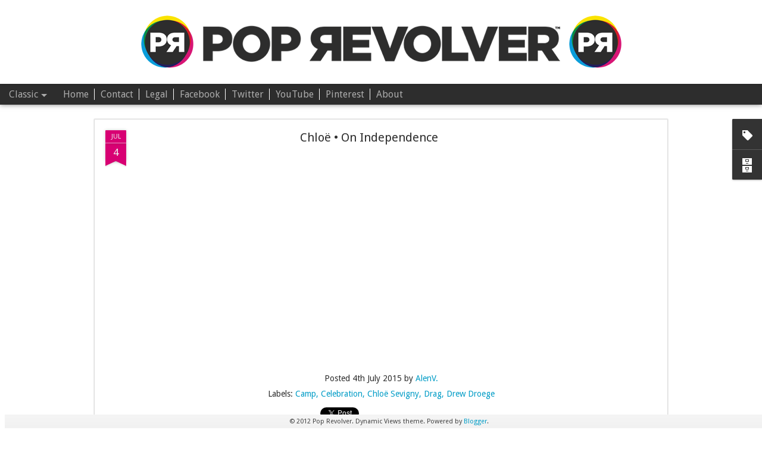

--- FILE ---
content_type: text/html; charset=UTF-8
request_url: http://blog.poprevolver.com/2012/03/art-beautiful-swear-words-edition-nsfw.html
body_size: 6381
content:
<!DOCTYPE html>
<html class='v2' dir='ltr' xmlns='http://www.w3.org/1999/xhtml' xmlns:b='http://www.google.com/2005/gml/b' xmlns:data='http://www.google.com/2005/gml/data' xmlns:expr='http://www.google.com/2005/gml/expr'>
<head>
<link href='https://www.blogger.com/static/v1/widgets/335934321-css_bundle_v2.css' rel='stylesheet' type='text/css'/>
<meta content='8c6804439855e28b8315a819330719a3' name='verify-blogdash'/>
<meta content='text/html; charset=UTF-8' http-equiv='Content-Type'/>
<meta content='blogger' name='generator'/>
<link href='http://blog.poprevolver.com/favicon.ico' rel='icon' type='image/x-icon'/>
<link href='http://blog.poprevolver.com/2012/03/art-beautiful-swear-words-edition-nsfw.html' rel='canonical'/>
<link rel="alternate" type="application/atom+xml" title="Pop Revolver - Atom" href="http://blog.poprevolver.com/feeds/posts/default" />
<link rel="alternate" type="application/rss+xml" title="Pop Revolver - RSS" href="http://blog.poprevolver.com/feeds/posts/default?alt=rss" />
<link rel="service.post" type="application/atom+xml" title="Pop Revolver - Atom" href="https://www.blogger.com/feeds/7346286034021320663/posts/default" />

<link rel="alternate" type="application/atom+xml" title="Pop Revolver - Atom" href="http://blog.poprevolver.com/feeds/9081733455357358614/comments/default" />
<!--Can't find substitution for tag [blog.ieCssRetrofitLinks]-->
<link href='https://blogger.googleusercontent.com/img/b/R29vZ2xl/AVvXsEhyoTbdio7EtIsleO9U8ABTRJ8MJ6k1w0oNW0kzWBh46NM6UiI4MGGuAFNK6WaGPXjAQQXuAPjuC30LVXUDFFCkAKx1L2mM7xBhB4oszorw0bD6RA8JNu1KVqKMUBwKNWsYhFf6ydWDHws/s400/bsw1.gif' rel='image_src'/>
<meta content='http://blog.poprevolver.com/2012/03/art-beautiful-swear-words-edition-nsfw.html' property='og:url'/>
<meta content='Art • Beautiful Swear Words Edition (NSFW)' property='og:title'/>
<meta content='A blog about design, pop culture, trashy reality tv and drag queens. Lots and lots of drag queens.' property='og:description'/>
<meta content='https://blogger.googleusercontent.com/img/b/R29vZ2xl/AVvXsEhyoTbdio7EtIsleO9U8ABTRJ8MJ6k1w0oNW0kzWBh46NM6UiI4MGGuAFNK6WaGPXjAQQXuAPjuC30LVXUDFFCkAKx1L2mM7xBhB4oszorw0bD6RA8JNu1KVqKMUBwKNWsYhFf6ydWDHws/w1200-h630-p-k-no-nu/bsw1.gif' property='og:image'/>
<title>Pop Revolver: Art &#8226; Beautiful Swear Words Edition (NSFW)</title>
<meta content='!' name='fragment'/>
<meta content='dynamic' name='blogger-template'/>
<meta content='IE=9,chrome=1' http-equiv='X-UA-Compatible'/>
<meta content='initial-scale=1.0, maximum-scale=1.0, user-scalable=no, width=device-width' name='viewport'/>
<style type='text/css'>@font-face{font-family:'Droid Sans';font-style:normal;font-weight:400;font-display:swap;src:url(//fonts.gstatic.com/s/droidsans/v19/SlGVmQWMvZQIdix7AFxXkHNSbRYXags.woff2)format('woff2');unicode-range:U+0000-00FF,U+0131,U+0152-0153,U+02BB-02BC,U+02C6,U+02DA,U+02DC,U+0304,U+0308,U+0329,U+2000-206F,U+20AC,U+2122,U+2191,U+2193,U+2212,U+2215,U+FEFF,U+FFFD;}@font-face{font-family:'Droid Sans';font-style:normal;font-weight:700;font-display:swap;src:url(//fonts.gstatic.com/s/droidsans/v19/SlGWmQWMvZQIdix7AFxXmMh3eDs1ZyHKpWg.woff2)format('woff2');unicode-range:U+0000-00FF,U+0131,U+0152-0153,U+02BB-02BC,U+02C6,U+02DA,U+02DC,U+0304,U+0308,U+0329,U+2000-206F,U+20AC,U+2122,U+2191,U+2193,U+2212,U+2215,U+FEFF,U+FFFD;}</style>
<style id='page-skin-1' type='text/css'><!--
/*-----------------------------------------------
Blogger Template Style
Name: Dynamic Views
----------------------------------------------- */
/* Variable definitions
====================
<Variable name="keycolor" description="Main Color" type="color" default="#ffffff"
variants="#2b256f,#00b2b4,#4ba976,#696f00,#b38f00,#f07300,#d0422c,#f37a86,#7b5341"/>
<Group description="Page">
<Variable name="page.text.font" description="Font" type="font"
default="'Helvetica Neue Light', HelveticaNeue-Light, 'Helvetica Neue', Helvetica, Arial, sans-serif"/>
<Variable name="page.text.color" description="Text Color" type="color"
default="#333333" variants="#333333"/>
<Variable name="body.background.color" description="Background Color" type="color"
default="#EEEEEE"
variants="#dfdfea,#d9f4f4,#e4f2eb,#e9ead9,#f4eed9,#fdead9,#f8e3e0,#fdebed,#ebe5e3"/>
</Group>
<Variable name="body.background" description="Body Background" type="background"
color="#EEEEEE" default="$(color) none repeat scroll top left"/>
<Group description="Header">
<Variable name="header.background.color" description="Background Color" type="color"
default="#F3F3F3" variants="#F3F3F3"/>
</Group>
<Group description="Header Bar">
<Variable name="primary.color" description="Background Color" type="color"
default="#333333" variants="#2b256f,#00b2b4,#4ba976,#696f00,#b38f00,#f07300,#d0422c,#f37a86,#7b5341"/>
<Variable name="menu.font" description="Font" type="font"
default="'Helvetica Neue Light', HelveticaNeue-Light, 'Helvetica Neue', Helvetica, Arial, sans-serif"/>
<Variable name="menu.text.color" description="Text Color" type="color"
default="#FFFFFF" variants="#FFFFFF"/>
</Group>
<Group description="Links">
<Variable name="link.font" description="Link Text" type="font"
default="'Helvetica Neue Light', HelveticaNeue-Light, 'Helvetica Neue', Helvetica, Arial, sans-serif"/>
<Variable name="link.color" description="Link Color" type="color"
default="#009EB8"
variants="#2b256f,#00b2b4,#4ba976,#696f00,#b38f00,#f07300,#d0422c,#f37a86,#7b5341"/>
<Variable name="link.hover.color" description="Link Hover Color" type="color"
default="#009EB8"
variants="#2b256f,#00b2b4,#4ba976,#696f00,#b38f00,#f07300,#d0422c,#f37a86,#7b5341"/>
<Variable name="link.visited.color" description="Link Visited Color" type="color"
default="#009EB8"
variants="#2b256f,#00b2b4,#4ba976,#696f00,#b38f00,#f07300,#d0422c,#f37a86,#7b5341"/>
</Group>
<Group description="Blog Title">
<Variable name="blog.title.font" description="Font" type="font"
default="'Helvetica Neue Light', HelveticaNeue-Light, 'Helvetica Neue', Helvetica, Arial, sans-serif"/>
<Variable name="blog.title.color" description="Color" type="color"
default="#555555" variants="#555555"/>
</Group>
<Group description="Blog Description">
<Variable name="blog.description.font" description="Font" type="font"
default="'Helvetica Neue Light', HelveticaNeue-Light, 'Helvetica Neue', Helvetica, Arial, sans-serif"/>
<Variable name="blog.description.color" description="Color" type="color"
default="#555555" variants="#555555"/>
</Group>
<Group description="Post Title">
<Variable name="post.title.font" description="Font" type="font"
default="'Helvetica Neue Light', HelveticaNeue-Light, 'Helvetica Neue', Helvetica, Arial, sans-serif"/>
<Variable name="post.title.color" description="Color" type="color"
default="#333333" variants="#333333"/>
</Group>
<Group description="Date Ribbon">
<Variable name="ribbon.color" description="Color" type="color"
default="#666666" variants="#2b256f,#00b2b4,#4ba976,#696f00,#b38f00,#f07300,#d0422c,#f37a86,#7b5341"/>
<Variable name="ribbon.hover.color" description="Hover Color" type="color"
default="#AD3A2B" variants="#AD3A2B"/>
</Group>
<Variable name="blitzview" description="Initial view type" type="string" default="sidebar"/>
*/
/* BEGIN CUT */
{
"font:Text": "normal normal 100% Droid Sans",
"color:Text": "#2d2d2d",
"image:Background": "#EEEEEE none repeat scroll top left",
"color:Background": "#e7e7e7",
"color:Header Background": "#ffffff",
"color:Primary": "#2d2d2d",
"color:Menu Text": "#FFFFFF",
"font:Menu": "normal bold 100% Droid Sans",
"font:Link": "normal normal 100% Droid Sans",
"color:Link": "#009cc6",
"color:Link Visited": "#009ddb",
"color:Link Hover": "#fbe200",
"font:Blog Title": "normal normal 100% Droid Sans",
"color:Blog Title": "#2d2d2d",
"font:Blog Description": "normal normal 100% Droid Sans",
"color:Blog Description": "#2d2d2d",
"font:Post Title": "normal normal 100% Droid Sans",
"color:Post Title": "#2d2d2d",
"color:Ribbon": "#d80073",
"color:Ribbon Hover": "#ff1a8b",
"view": "classic"
}
/* END CUT */
#Magazine.ss, #views ul li:nth-child(3),
#Sidebar.ss, #views ul li:nth-child(5),
#Timeslide.ss, #views ul li:nth-child(7)
{
display: none !important;
}
#header .header-bar, #header .header-drawer.sticky, #header .header-drawer{
top: 0px !important;
margin-top: 0px !important;
position: relative !important;
}
body.sidebar #main.hfeed #sidebar{
position: absolute !important;
}
body.sidebar #main.hfeed #sidebar .item{
background: #EEEEEE;
}
#header{
position: relative !important;
}
.header-bar #search{
display: none !important;
}
#header.header .title a h1, #header.header .title h3{
display: none;
}
img{
box-shadow: none !important;
padding: 0px !important;
border: 0px !important;
}
.ss,.blogger-gear{
display: none;
}
#header .header-drawer.sticky, #header .header-drawer  {
top: 110px;
}
#header .header-bar{
height: 141px;
}
#header:hover .header-drawer, #header .header-drawer.open, .header-ssyby, body.viewitem-open #header .header-drawer {
top: 141px;
}
#header-container {
height: 181px;
}
.viewitem-panel .viewitem-inner {
top: 76px;
padding-bottom: 96px !important;}
#header-container #header.header .header-bar span.title{
background: url(http://4.bp.blogspot.com/-NqgwivTWKjA/Tzwdijy2byI/AAAAAAAABrI/IqcFypu_0HY/s1200/poprevolverbloggerlogo.png)
no-repeat center;
margin-left: auto !important;
margin-right: auto !important;
height: 141px;
}
#gadget-dock, .ss{
top: 200px !important;
}
.header-bar span.title a h1, .ss, #header .title a:hover{
display: block !important;
width: 100% !important;
height: 100% !important;
text-decoration: none !important;
color: transparent !important;
text-shadow: 0px 0px 0px transparent !important;
}
body{
background: white url('http://www.poprevolver.com//blog/zebra.png') fixed;
}
.header-drawer .menu span{
font-size: 16px !important;
}
.header-drawer .tabs{
font-size: 16px !important;
}
#views .menu-item{
font-size: 16px !important;
}
#header #pages:before{
border-left: 0px !important;
}
#header .tabs li, .ss{
margin-left:0px !important;
padding-left: 10px !important;
padding-right: 5px !important;
border-left: 1px solid white;
}
#header .tabs li:first-child{
border-left: 0px !important;
}
--></style>
<style id='template-skin-1' type='text/css'><!--
body {
min-width: 960px;
}
.column-center-outer {
margin-top: 46px;
}
.content-outer, .content-fauxcolumn-outer, .region-inner {
min-width: 960px;
max-width: 960px;
_width: 960px;
}
.main-inner .columns {
padding-left: 0;
padding-right: 310px;
}
.main-inner .fauxcolumn-center-outer {
left: 0;
right: 310px;
/* IE6 does not respect left and right together */
_width: expression(this.parentNode.offsetWidth -
parseInt("0") -
parseInt("310px") + 'px');
}
.main-inner .fauxcolumn-left-outer {
width: 0;
}
.main-inner .fauxcolumn-right-outer {
width: 310px;
}
.main-inner .column-left-outer {
width: 0;
right: 100%;
margin-left: -0;
}
.main-inner .column-right-outer {
width: 310px;
margin-right: -310px;
}
#layout {
min-width: 0;
}
#layout .content-outer {
min-width: 0;
width: 800px;
}
#layout .region-inner {
min-width: 0;
width: auto;
}
--></style>
<script src='http://ajax.googleapis.com/ajax/libs/jquery/1/jquery.min.js' type='text/javascript'></script>
<script src='//www.blogblog.com/dynamicviews/2dfa401275732ff9/js/thirdparty/jquery-mousewheel.js' type='text/javascript'></script>
<script src='//www.blogblog.com/dynamicviews/2dfa401275732ff9/js/common.js' type='text/javascript'></script>
<script src='//www.blogblog.com/dynamicviews/2dfa401275732ff9/js/classic.js' type='text/javascript'></script>
<script src='//www.blogblog.com/dynamicviews/2dfa401275732ff9/js/gadgets.js' type='text/javascript'></script>
<script src='//www.blogblog.com/dynamicviews/4224c15c4e7c9321/js/comments.js'></script>
<link href='https://www.blogger.com/dyn-css/authorization.css?targetBlogID=7346286034021320663&amp;zx=823cb461-f1c8-4ab0-8f79-b2a3c4717724' media='none' onload='if(media!=&#39;all&#39;)media=&#39;all&#39;' rel='stylesheet'/><noscript><link href='https://www.blogger.com/dyn-css/authorization.css?targetBlogID=7346286034021320663&amp;zx=823cb461-f1c8-4ab0-8f79-b2a3c4717724' rel='stylesheet'/></noscript>
<meta name='google-adsense-platform-account' content='ca-host-pub-1556223355139109'/>
<meta name='google-adsense-platform-domain' content='blogspot.com'/>

<!-- data-ad-client=ca-pub-8054101745305660 -->

</head>
<body class='variant-classic'>
<div class='content'>
<div class='content-outer'>
<div class='fauxborder-left content-fauxborder-left'>
<div class='content-inner'>
<div class='main-outer'>
<div class='fauxborder-left main-fauxborder-left'>
<div class='region-inner main-inner'>
<div class='columns fauxcolumns'>
<div class='column-center-outer'>
<div class='column-center-inner'>
<div class='main section' id='main'>
</div>
</div>
</div>
<div class='column-right-outer'>
<div class='column-right-inner'>
<aside>
<div class='sidebar section' id='sidebar-right-1'>
</div>
</aside>
</div>
</div>
<div style='clear: both'></div>
</div>
</div>
</div>
</div>
</div>
</div>
</div>
</div>
<script language='javascript' type='text/javascript'>
      setTimeout(function() {
        blogger.ui().configure().view();
      }, 800);
    </script>
<script type='text/javascript'>
        (function(i,s,o,g,r,a,m){i['GoogleAnalyticsObject']=r;i[r]=i[r]||function(){
        (i[r].q=i[r].q||[]).push(arguments)},i[r].l=1*new Date();a=s.createElement(o),
        m=s.getElementsByTagName(o)[0];a.async=1;a.src=g;m.parentNode.insertBefore(a,m)
        })(window,document,'script','https://www.google-analytics.com/analytics.js','ga');
        ga('create', 'UA-26314333-1', 'auto', 'blogger');
        ga('blogger.send', 'pageview');
      </script>

<script type="text/javascript" src="https://www.blogger.com/static/v1/widgets/3845888474-widgets.js"></script>
<script type='text/javascript'>
window['__wavt'] = 'AOuZoY7tWQEoLKQafXmI8pmO7t3V8Y0XHw:1768735676771';_WidgetManager._Init('//www.blogger.com/rearrange?blogID\x3d7346286034021320663','//blog.poprevolver.com/2012/03/art-beautiful-swear-words-edition-nsfw.html','7346286034021320663');
_WidgetManager._SetDataContext([{'name': 'blog', 'data': {'blogId': '7346286034021320663', 'title': 'Pop Revolver', 'url': 'http://blog.poprevolver.com/2012/03/art-beautiful-swear-words-edition-nsfw.html', 'canonicalUrl': 'http://blog.poprevolver.com/2012/03/art-beautiful-swear-words-edition-nsfw.html', 'homepageUrl': 'http://blog.poprevolver.com/', 'searchUrl': 'http://blog.poprevolver.com/search', 'canonicalHomepageUrl': 'http://blog.poprevolver.com/', 'blogspotFaviconUrl': 'http://blog.poprevolver.com/favicon.ico', 'bloggerUrl': 'https://www.blogger.com', 'hasCustomDomain': true, 'httpsEnabled': false, 'enabledCommentProfileImages': true, 'gPlusViewType': 'FILTERED_POSTMOD', 'adultContent': false, 'analyticsAccountNumber': 'UA-26314333-1', 'encoding': 'UTF-8', 'locale': 'en', 'localeUnderscoreDelimited': 'en', 'languageDirection': 'ltr', 'isPrivate': false, 'isMobile': false, 'isMobileRequest': false, 'mobileClass': '', 'isPrivateBlog': false, 'isDynamicViewsAvailable': true, 'feedLinks': '\x3clink rel\x3d\x22alternate\x22 type\x3d\x22application/atom+xml\x22 title\x3d\x22Pop Revolver - Atom\x22 href\x3d\x22http://blog.poprevolver.com/feeds/posts/default\x22 /\x3e\n\x3clink rel\x3d\x22alternate\x22 type\x3d\x22application/rss+xml\x22 title\x3d\x22Pop Revolver - RSS\x22 href\x3d\x22http://blog.poprevolver.com/feeds/posts/default?alt\x3drss\x22 /\x3e\n\x3clink rel\x3d\x22service.post\x22 type\x3d\x22application/atom+xml\x22 title\x3d\x22Pop Revolver - Atom\x22 href\x3d\x22https://www.blogger.com/feeds/7346286034021320663/posts/default\x22 /\x3e\n\n\x3clink rel\x3d\x22alternate\x22 type\x3d\x22application/atom+xml\x22 title\x3d\x22Pop Revolver - Atom\x22 href\x3d\x22http://blog.poprevolver.com/feeds/9081733455357358614/comments/default\x22 /\x3e\n', 'meTag': '', 'adsenseClientId': 'ca-pub-8054101745305660', 'adsenseHostId': 'ca-host-pub-1556223355139109', 'adsenseHasAds': false, 'adsenseAutoAds': false, 'boqCommentIframeForm': true, 'loginRedirectParam': '', 'view': '', 'dynamicViewsCommentsSrc': '//www.blogblog.com/dynamicviews/4224c15c4e7c9321/js/comments.js', 'dynamicViewsScriptSrc': '//www.blogblog.com/dynamicviews/2dfa401275732ff9', 'plusOneApiSrc': 'https://apis.google.com/js/platform.js', 'disableGComments': true, 'interstitialAccepted': false, 'sharing': {'platforms': [{'name': 'Get link', 'key': 'link', 'shareMessage': 'Get link', 'target': ''}, {'name': 'Facebook', 'key': 'facebook', 'shareMessage': 'Share to Facebook', 'target': 'facebook'}, {'name': 'BlogThis!', 'key': 'blogThis', 'shareMessage': 'BlogThis!', 'target': 'blog'}, {'name': 'X', 'key': 'twitter', 'shareMessage': 'Share to X', 'target': 'twitter'}, {'name': 'Pinterest', 'key': 'pinterest', 'shareMessage': 'Share to Pinterest', 'target': 'pinterest'}, {'name': 'Email', 'key': 'email', 'shareMessage': 'Email', 'target': 'email'}], 'disableGooglePlus': true, 'googlePlusShareButtonWidth': 0, 'googlePlusBootstrap': '\x3cscript type\x3d\x22text/javascript\x22\x3ewindow.___gcfg \x3d {\x27lang\x27: \x27en\x27};\x3c/script\x3e'}, 'hasCustomJumpLinkMessage': false, 'jumpLinkMessage': 'Read more', 'pageType': 'item', 'postId': '9081733455357358614', 'postImageThumbnailUrl': 'https://blogger.googleusercontent.com/img/b/R29vZ2xl/AVvXsEhyoTbdio7EtIsleO9U8ABTRJ8MJ6k1w0oNW0kzWBh46NM6UiI4MGGuAFNK6WaGPXjAQQXuAPjuC30LVXUDFFCkAKx1L2mM7xBhB4oszorw0bD6RA8JNu1KVqKMUBwKNWsYhFf6ydWDHws/s72-c/bsw1.gif', 'postImageUrl': 'https://blogger.googleusercontent.com/img/b/R29vZ2xl/AVvXsEhyoTbdio7EtIsleO9U8ABTRJ8MJ6k1w0oNW0kzWBh46NM6UiI4MGGuAFNK6WaGPXjAQQXuAPjuC30LVXUDFFCkAKx1L2mM7xBhB4oszorw0bD6RA8JNu1KVqKMUBwKNWsYhFf6ydWDHws/s400/bsw1.gif', 'pageName': 'Art \u2022 Beautiful Swear Words Edition (NSFW)', 'pageTitle': 'Pop Revolver: Art \u2022 Beautiful Swear Words Edition (NSFW)', 'metaDescription': ''}}, {'name': 'features', 'data': {}}, {'name': 'messages', 'data': {'edit': 'Edit', 'linkCopiedToClipboard': 'Link copied to clipboard!', 'ok': 'Ok', 'postLink': 'Post Link'}}, {'name': 'skin', 'data': {'vars': {'link_color': '#009cc6', 'post_title_color': '#2d2d2d', 'blog_description_font': 'normal normal 100% Droid Sans', 'body_background_color': '#e7e7e7', 'ribbon_color': '#d80073', 'body_background': '#EEEEEE none repeat scroll top left', 'blitzview': 'classic', 'link_visited_color': '#009ddb', 'link_hover_color': '#fbe200', 'header_background_color': '#ffffff', 'keycolor': '#ffffff', 'page_text_font': 'normal normal 100% Droid Sans', 'blog_title_color': '#2d2d2d', 'ribbon_hover_color': '#ff1a8b', 'blog_title_font': 'normal normal 100% Droid Sans', 'link_font': 'normal normal 100% Droid Sans', 'menu_font': 'normal bold 100% Droid Sans', 'primary_color': '#2d2d2d', 'page_text_color': '#2d2d2d', 'post_title_font': 'normal normal 100% Droid Sans', 'blog_description_color': '#2d2d2d', 'menu_text_color': '#FFFFFF'}, 'override': '#Magazine.ss, #views ul li:nth-child(3),  \n#Sidebar.ss, #views ul li:nth-child(5), \n#Timeslide.ss, #views ul li:nth-child(7)\n{\ndisplay: none !important;\n}\n\n#header .header-bar, #header .header-drawer.sticky, #header .header-drawer{\ntop: 0px !important;\nmargin-top: 0px !important;\nposition: relative !important;\n}\n \nbody.sidebar #main.hfeed #sidebar{\nposition: absolute !important;\n}\n \nbody.sidebar #main.hfeed #sidebar .item{\nbackground: #EEEEEE;\n}\n\n#header{\nposition: relative !important;\n}\n\n.header-bar #search{\ndisplay: none !important;\n}\n\n#header.header .title a h1, #header.header .title h3{\ndisplay: none;\n}\n\nimg{\nbox-shadow: none !important;\npadding: 0px !important;\nborder: 0px !important;\n}\n\n.ss,.blogger-gear{\ndisplay: none;\n}\n\n#header .header-drawer.sticky, #header .header-drawer  {\ntop: 110px;\n}\n  \n#header .header-bar{\nheight: 141px;\n}\n  \n#header:hover .header-drawer, #header .header-drawer.open, .header-ssyby, body.viewitem-open #header .header-drawer {\ntop: 141px;\n}\n  \n#header-container {\nheight: 181px;\n}\n  \n.viewitem-panel .viewitem-inner {\ntop: 76px;\npadding-bottom: 96px !important;}\n  \n#header-container #header.header .header-bar span.title{\nbackground: url(http://4.bp.blogspot.com/-NqgwivTWKjA/Tzwdijy2byI/AAAAAAAABrI/IqcFypu_0HY/s1200/poprevolverbloggerlogo.png)\nno-repeat center;\nmargin-left: auto !important;\nmargin-right: auto !important;\nheight: 141px;\n}\n\n#gadget-dock, .ss{\ntop: 200px !important;\n}\n\n.header-bar span.title a h1, .ss, #header .title a:hover{\ndisplay: block !important;\nwidth: 100% !important;\nheight: 100% !important;\ntext-decoration: none !important;\ncolor: transparent !important;\ntext-shadow: 0px 0px 0px transparent !important;\n}\n\nbody{\nbackground: white url(\x27http://www.poprevolver.com//blog/zebra.png\x27) fixed;\n}\n\n.header-drawer .menu span{\nfont-size: 16px !important;\n}\n\n.header-drawer .tabs{\nfont-size: 16px !important;\n}\n\n#views .menu-item{\nfont-size: 16px !important;\n}\n\n#header #pages:before{\nborder-left: 0px !important;\n}\n#header .tabs li, .ss{\nmargin-left:0px !important;\npadding-left: 10px !important;\npadding-right: 5px !important;\nborder-left: 1px solid white;\n}\n\n#header .tabs li:first-child{\nborder-left: 0px !important;\n}', 'url': 'blitz.css'}}, {'name': 'template', 'data': {'name': 'custom', 'localizedName': 'Custom', 'isResponsive': false, 'isAlternateRendering': false, 'isCustom': true, 'variant': 'classic', 'variantId': 'classic'}}, {'name': 'view', 'data': {'classic': {'name': 'classic', 'url': '?view\x3dclassic'}, 'flipcard': {'name': 'flipcard', 'url': '?view\x3dflipcard'}, 'magazine': {'name': 'magazine', 'url': '?view\x3dmagazine'}, 'mosaic': {'name': 'mosaic', 'url': '?view\x3dmosaic'}, 'sidebar': {'name': 'sidebar', 'url': '?view\x3dsidebar'}, 'snapshot': {'name': 'snapshot', 'url': '?view\x3dsnapshot'}, 'timeslide': {'name': 'timeslide', 'url': '?view\x3dtimeslide'}, 'isMobile': false, 'title': 'Art \u2022 Beautiful Swear Words Edition (NSFW)', 'description': 'A blog about design, pop culture, trashy reality tv and drag queens. Lots and lots of drag queens.', 'featuredImage': 'https://blogger.googleusercontent.com/img/b/R29vZ2xl/AVvXsEhyoTbdio7EtIsleO9U8ABTRJ8MJ6k1w0oNW0kzWBh46NM6UiI4MGGuAFNK6WaGPXjAQQXuAPjuC30LVXUDFFCkAKx1L2mM7xBhB4oszorw0bD6RA8JNu1KVqKMUBwKNWsYhFf6ydWDHws/s400/bsw1.gif', 'url': 'http://blog.poprevolver.com/2012/03/art-beautiful-swear-words-edition-nsfw.html', 'type': 'item', 'isSingleItem': true, 'isMultipleItems': false, 'isError': false, 'isPage': false, 'isPost': true, 'isHomepage': false, 'isArchive': false, 'isLabelSearch': false, 'postId': 9081733455357358614}}]);
_WidgetManager._RegisterWidget('_BlogView', new _WidgetInfo('Blog1', 'main', document.getElementById('Blog1'), {'cmtInteractionsEnabled': false, 'lightboxEnabled': true, 'lightboxModuleUrl': 'https://www.blogger.com/static/v1/jsbin/4049919853-lbx.js', 'lightboxCssUrl': 'https://www.blogger.com/static/v1/v-css/828616780-lightbox_bundle.css'}, 'displayModeFull'));
_WidgetManager._RegisterWidget('_HTMLView', new _WidgetInfo('HTML1', 'main', document.getElementById('HTML1'), {}, 'displayModeFull'));
_WidgetManager._RegisterWidget('_HeaderView', new _WidgetInfo('Header1', 'sidebar-right-1', document.getElementById('Header1'), {}, 'displayModeFull'));
_WidgetManager._RegisterWidget('_HTMLView', new _WidgetInfo('HTML2', 'sidebar-right-1', document.getElementById('HTML2'), {}, 'displayModeFull'));
_WidgetManager._RegisterWidget('_PageListView', new _WidgetInfo('PageList1', 'sidebar-right-1', document.getElementById('PageList1'), {'title': 'Pages', 'links': [{'isCurrentPage': false, 'href': 'http://blog.poprevolver.com/', 'title': 'Home'}, {'isCurrentPage': false, 'href': 'http://blog.poprevolver.com/p/contact-me.html', 'id': '2112553155568163942', 'title': 'Contact'}, {'isCurrentPage': false, 'href': 'http://blog.poprevolver.com/p/legal-notice.html', 'id': '8325204892504856746', 'title': 'Legal'}, {'isCurrentPage': false, 'href': 'javascript:;', 'title': 'Facebook'}, {'isCurrentPage': false, 'href': 'javascript:;', 'title': 'Twitter'}, {'isCurrentPage': false, 'href': 'javascript:;', 'title': 'YouTube'}, {'isCurrentPage': false, 'href': 'http://pinterest.com/poprevolver/boards/', 'title': 'Pinterest'}, {'isCurrentPage': false, 'href': 'http://blog.poprevolver.com/p/about-me.html', 'id': '8200121552721862430', 'title': 'About'}], 'mobile': false, 'showPlaceholder': true, 'hasCurrentPage': false}, 'displayModeFull'));
_WidgetManager._RegisterWidget('_LabelView', new _WidgetInfo('Label3', 'sidebar-right-1', document.getElementById('Label3'), {}, 'displayModeFull'));
_WidgetManager._RegisterWidget('_BlogArchiveView', new _WidgetInfo('BlogArchive1', 'sidebar-right-1', document.getElementById('BlogArchive1'), {'languageDirection': 'ltr', 'loadingMessage': 'Loading\x26hellip;'}, 'displayModeFull'));
_WidgetManager._RegisterWidget('_AttributionView', new _WidgetInfo('Attribution1', 'sidebar-right-1', document.getElementById('Attribution1'), {}, 'displayModeFull'));
_WidgetManager._RegisterWidget('_NavbarView', new _WidgetInfo('Navbar1', 'sidebar-right-1', document.getElementById('Navbar1'), {}, 'displayModeFull'));
</script>
</body>
</html>

--- FILE ---
content_type: text/html; charset=UTF-8
request_url: http://blog.poprevolver.com/2015/07/chloe-on-independence.html?dynamicviews=1&v=0
body_size: 6335
content:
<!DOCTYPE html>
<html class='v2' dir='ltr' xmlns='http://www.w3.org/1999/xhtml' xmlns:b='http://www.google.com/2005/gml/b' xmlns:data='http://www.google.com/2005/gml/data' xmlns:expr='http://www.google.com/2005/gml/expr'>
<head>
<link href='https://www.blogger.com/static/v1/widgets/335934321-css_bundle_v2.css' rel='stylesheet' type='text/css'/>
<meta content='8c6804439855e28b8315a819330719a3' name='verify-blogdash'/>
<meta content='text/html; charset=UTF-8' http-equiv='Content-Type'/>
<meta content='blogger' name='generator'/>
<link href='http://blog.poprevolver.com/favicon.ico' rel='icon' type='image/x-icon'/>
<link href='http://blog.poprevolver.com/2015/07/chloe-on-independence.html' rel='canonical'/>
<link rel="alternate" type="application/atom+xml" title="Pop Revolver - Atom" href="http://blog.poprevolver.com/feeds/posts/default" />
<link rel="alternate" type="application/rss+xml" title="Pop Revolver - RSS" href="http://blog.poprevolver.com/feeds/posts/default?alt=rss" />
<link rel="service.post" type="application/atom+xml" title="Pop Revolver - Atom" href="https://www.blogger.com/feeds/7346286034021320663/posts/default" />

<link rel="alternate" type="application/atom+xml" title="Pop Revolver - Atom" href="http://blog.poprevolver.com/feeds/2651929752525872789/comments/default" />
<!--Can't find substitution for tag [blog.ieCssRetrofitLinks]-->
<link href='https://i.ytimg.com/vi/j8d_oKZ4cjE/hqdefault.jpg' rel='image_src'/>
<meta content='http://blog.poprevolver.com/2015/07/chloe-on-independence.html' property='og:url'/>
<meta content='Chloë • On Independence' property='og:title'/>
<meta content='A blog about design, pop culture, trashy reality tv and drag queens. Lots and lots of drag queens.' property='og:description'/>
<meta content='https://lh3.googleusercontent.com/blogger_img_proxy/AEn0k_t_Z3CSSZtkAMAzpr33C7FVsGvmNn5qxMlGv-_AxpNh-s3WuAF1nDkJQEVuaFUneBxdqkS61kP6BL0NScZQg2vCmdvFiHpnSLf3MI_ZzU7VQFbFFw=w1200-h630-n-k-no-nu' property='og:image'/>
<title>Pop Revolver: Chloë &#8226; On Independence</title>
<meta content='!' name='fragment'/>
<meta content='dynamic' name='blogger-template'/>
<meta content='IE=9,chrome=1' http-equiv='X-UA-Compatible'/>
<meta content='initial-scale=1.0, maximum-scale=1.0, user-scalable=no, width=device-width' name='viewport'/>
<style type='text/css'>@font-face{font-family:'Droid Sans';font-style:normal;font-weight:400;font-display:swap;src:url(//fonts.gstatic.com/s/droidsans/v19/SlGVmQWMvZQIdix7AFxXkHNSbRYXags.woff2)format('woff2');unicode-range:U+0000-00FF,U+0131,U+0152-0153,U+02BB-02BC,U+02C6,U+02DA,U+02DC,U+0304,U+0308,U+0329,U+2000-206F,U+20AC,U+2122,U+2191,U+2193,U+2212,U+2215,U+FEFF,U+FFFD;}@font-face{font-family:'Droid Sans';font-style:normal;font-weight:700;font-display:swap;src:url(//fonts.gstatic.com/s/droidsans/v19/SlGWmQWMvZQIdix7AFxXmMh3eDs1ZyHKpWg.woff2)format('woff2');unicode-range:U+0000-00FF,U+0131,U+0152-0153,U+02BB-02BC,U+02C6,U+02DA,U+02DC,U+0304,U+0308,U+0329,U+2000-206F,U+20AC,U+2122,U+2191,U+2193,U+2212,U+2215,U+FEFF,U+FFFD;}</style>
<style id='page-skin-1' type='text/css'><!--
/*-----------------------------------------------
Blogger Template Style
Name: Dynamic Views
----------------------------------------------- */
/* Variable definitions
====================
<Variable name="keycolor" description="Main Color" type="color" default="#ffffff"
variants="#2b256f,#00b2b4,#4ba976,#696f00,#b38f00,#f07300,#d0422c,#f37a86,#7b5341"/>
<Group description="Page">
<Variable name="page.text.font" description="Font" type="font"
default="'Helvetica Neue Light', HelveticaNeue-Light, 'Helvetica Neue', Helvetica, Arial, sans-serif"/>
<Variable name="page.text.color" description="Text Color" type="color"
default="#333333" variants="#333333"/>
<Variable name="body.background.color" description="Background Color" type="color"
default="#EEEEEE"
variants="#dfdfea,#d9f4f4,#e4f2eb,#e9ead9,#f4eed9,#fdead9,#f8e3e0,#fdebed,#ebe5e3"/>
</Group>
<Variable name="body.background" description="Body Background" type="background"
color="#EEEEEE" default="$(color) none repeat scroll top left"/>
<Group description="Header">
<Variable name="header.background.color" description="Background Color" type="color"
default="#F3F3F3" variants="#F3F3F3"/>
</Group>
<Group description="Header Bar">
<Variable name="primary.color" description="Background Color" type="color"
default="#333333" variants="#2b256f,#00b2b4,#4ba976,#696f00,#b38f00,#f07300,#d0422c,#f37a86,#7b5341"/>
<Variable name="menu.font" description="Font" type="font"
default="'Helvetica Neue Light', HelveticaNeue-Light, 'Helvetica Neue', Helvetica, Arial, sans-serif"/>
<Variable name="menu.text.color" description="Text Color" type="color"
default="#FFFFFF" variants="#FFFFFF"/>
</Group>
<Group description="Links">
<Variable name="link.font" description="Link Text" type="font"
default="'Helvetica Neue Light', HelveticaNeue-Light, 'Helvetica Neue', Helvetica, Arial, sans-serif"/>
<Variable name="link.color" description="Link Color" type="color"
default="#009EB8"
variants="#2b256f,#00b2b4,#4ba976,#696f00,#b38f00,#f07300,#d0422c,#f37a86,#7b5341"/>
<Variable name="link.hover.color" description="Link Hover Color" type="color"
default="#009EB8"
variants="#2b256f,#00b2b4,#4ba976,#696f00,#b38f00,#f07300,#d0422c,#f37a86,#7b5341"/>
<Variable name="link.visited.color" description="Link Visited Color" type="color"
default="#009EB8"
variants="#2b256f,#00b2b4,#4ba976,#696f00,#b38f00,#f07300,#d0422c,#f37a86,#7b5341"/>
</Group>
<Group description="Blog Title">
<Variable name="blog.title.font" description="Font" type="font"
default="'Helvetica Neue Light', HelveticaNeue-Light, 'Helvetica Neue', Helvetica, Arial, sans-serif"/>
<Variable name="blog.title.color" description="Color" type="color"
default="#555555" variants="#555555"/>
</Group>
<Group description="Blog Description">
<Variable name="blog.description.font" description="Font" type="font"
default="'Helvetica Neue Light', HelveticaNeue-Light, 'Helvetica Neue', Helvetica, Arial, sans-serif"/>
<Variable name="blog.description.color" description="Color" type="color"
default="#555555" variants="#555555"/>
</Group>
<Group description="Post Title">
<Variable name="post.title.font" description="Font" type="font"
default="'Helvetica Neue Light', HelveticaNeue-Light, 'Helvetica Neue', Helvetica, Arial, sans-serif"/>
<Variable name="post.title.color" description="Color" type="color"
default="#333333" variants="#333333"/>
</Group>
<Group description="Date Ribbon">
<Variable name="ribbon.color" description="Color" type="color"
default="#666666" variants="#2b256f,#00b2b4,#4ba976,#696f00,#b38f00,#f07300,#d0422c,#f37a86,#7b5341"/>
<Variable name="ribbon.hover.color" description="Hover Color" type="color"
default="#AD3A2B" variants="#AD3A2B"/>
</Group>
<Variable name="blitzview" description="Initial view type" type="string" default="sidebar"/>
*/
/* BEGIN CUT */
{
"font:Text": "normal normal 100% Droid Sans",
"color:Text": "#2d2d2d",
"image:Background": "#EEEEEE none repeat scroll top left",
"color:Background": "#e7e7e7",
"color:Header Background": "#ffffff",
"color:Primary": "#2d2d2d",
"color:Menu Text": "#FFFFFF",
"font:Menu": "normal bold 100% Droid Sans",
"font:Link": "normal normal 100% Droid Sans",
"color:Link": "#009cc6",
"color:Link Visited": "#009ddb",
"color:Link Hover": "#fbe200",
"font:Blog Title": "normal normal 100% Droid Sans",
"color:Blog Title": "#2d2d2d",
"font:Blog Description": "normal normal 100% Droid Sans",
"color:Blog Description": "#2d2d2d",
"font:Post Title": "normal normal 100% Droid Sans",
"color:Post Title": "#2d2d2d",
"color:Ribbon": "#d80073",
"color:Ribbon Hover": "#ff1a8b",
"view": "classic"
}
/* END CUT */
#Magazine.ss, #views ul li:nth-child(3),
#Sidebar.ss, #views ul li:nth-child(5),
#Timeslide.ss, #views ul li:nth-child(7)
{
display: none !important;
}
#header .header-bar, #header .header-drawer.sticky, #header .header-drawer{
top: 0px !important;
margin-top: 0px !important;
position: relative !important;
}
body.sidebar #main.hfeed #sidebar{
position: absolute !important;
}
body.sidebar #main.hfeed #sidebar .item{
background: #EEEEEE;
}
#header{
position: relative !important;
}
.header-bar #search{
display: none !important;
}
#header.header .title a h1, #header.header .title h3{
display: none;
}
img{
box-shadow: none !important;
padding: 0px !important;
border: 0px !important;
}
.ss,.blogger-gear{
display: none;
}
#header .header-drawer.sticky, #header .header-drawer  {
top: 110px;
}
#header .header-bar{
height: 141px;
}
#header:hover .header-drawer, #header .header-drawer.open, .header-ssyby, body.viewitem-open #header .header-drawer {
top: 141px;
}
#header-container {
height: 181px;
}
.viewitem-panel .viewitem-inner {
top: 76px;
padding-bottom: 96px !important;}
#header-container #header.header .header-bar span.title{
background: url(http://4.bp.blogspot.com/-NqgwivTWKjA/Tzwdijy2byI/AAAAAAAABrI/IqcFypu_0HY/s1200/poprevolverbloggerlogo.png)
no-repeat center;
margin-left: auto !important;
margin-right: auto !important;
height: 141px;
}
#gadget-dock, .ss{
top: 200px !important;
}
.header-bar span.title a h1, .ss, #header .title a:hover{
display: block !important;
width: 100% !important;
height: 100% !important;
text-decoration: none !important;
color: transparent !important;
text-shadow: 0px 0px 0px transparent !important;
}
body{
background: white url('http://www.poprevolver.com//blog/zebra.png') fixed;
}
.header-drawer .menu span{
font-size: 16px !important;
}
.header-drawer .tabs{
font-size: 16px !important;
}
#views .menu-item{
font-size: 16px !important;
}
#header #pages:before{
border-left: 0px !important;
}
#header .tabs li, .ss{
margin-left:0px !important;
padding-left: 10px !important;
padding-right: 5px !important;
border-left: 1px solid white;
}
#header .tabs li:first-child{
border-left: 0px !important;
}
--></style>
<style id='template-skin-1' type='text/css'><!--
body {
min-width: 960px;
}
.column-center-outer {
margin-top: 46px;
}
.content-outer, .content-fauxcolumn-outer, .region-inner {
min-width: 960px;
max-width: 960px;
_width: 960px;
}
.main-inner .columns {
padding-left: 0;
padding-right: 310px;
}
.main-inner .fauxcolumn-center-outer {
left: 0;
right: 310px;
/* IE6 does not respect left and right together */
_width: expression(this.parentNode.offsetWidth -
parseInt("0") -
parseInt("310px") + 'px');
}
.main-inner .fauxcolumn-left-outer {
width: 0;
}
.main-inner .fauxcolumn-right-outer {
width: 310px;
}
.main-inner .column-left-outer {
width: 0;
right: 100%;
margin-left: -0;
}
.main-inner .column-right-outer {
width: 310px;
margin-right: -310px;
}
#layout {
min-width: 0;
}
#layout .content-outer {
min-width: 0;
width: 800px;
}
#layout .region-inner {
min-width: 0;
width: auto;
}
--></style>
<script src='http://ajax.googleapis.com/ajax/libs/jquery/1/jquery.min.js' type='text/javascript'></script>
<script src='//www.blogblog.com/dynamicviews/2dfa401275732ff9/js/thirdparty/jquery-mousewheel.js' type='text/javascript'></script>
<script src='//www.blogblog.com/dynamicviews/2dfa401275732ff9/js/common.js' type='text/javascript'></script>
<script src='//www.blogblog.com/dynamicviews/2dfa401275732ff9/js/classic.js' type='text/javascript'></script>
<script src='//www.blogblog.com/dynamicviews/2dfa401275732ff9/js/gadgets.js' type='text/javascript'></script>
<script src='//www.blogblog.com/dynamicviews/4224c15c4e7c9321/js/comments.js'></script>
<link href='https://www.blogger.com/dyn-css/authorization.css?targetBlogID=7346286034021320663&amp;zx=823cb461-f1c8-4ab0-8f79-b2a3c4717724' media='none' onload='if(media!=&#39;all&#39;)media=&#39;all&#39;' rel='stylesheet'/><noscript><link href='https://www.blogger.com/dyn-css/authorization.css?targetBlogID=7346286034021320663&amp;zx=823cb461-f1c8-4ab0-8f79-b2a3c4717724' rel='stylesheet'/></noscript>
<meta name='google-adsense-platform-account' content='ca-host-pub-1556223355139109'/>
<meta name='google-adsense-platform-domain' content='blogspot.com'/>

<!-- data-ad-client=ca-pub-8054101745305660 -->

</head>
<body class='variant-classic'>
<div class='content'>
<div class='content-outer'>
<div class='fauxborder-left content-fauxborder-left'>
<div class='content-inner'>
<div class='main-outer'>
<div class='fauxborder-left main-fauxborder-left'>
<div class='region-inner main-inner'>
<div class='columns fauxcolumns'>
<div class='column-center-outer'>
<div class='column-center-inner'>
<div class='main section' id='main'>
</div>
</div>
</div>
<div class='column-right-outer'>
<div class='column-right-inner'>
<aside>
<div class='sidebar section' id='sidebar-right-1'>
</div>
</aside>
</div>
</div>
<div style='clear: both'></div>
</div>
</div>
</div>
</div>
</div>
</div>
</div>
</div>
<script language='javascript' type='text/javascript'>
      setTimeout(function() {
        blogger.ui().configure().view();
      }, 800);
    </script>
<script type='text/javascript'>
        (function(i,s,o,g,r,a,m){i['GoogleAnalyticsObject']=r;i[r]=i[r]||function(){
        (i[r].q=i[r].q||[]).push(arguments)},i[r].l=1*new Date();a=s.createElement(o),
        m=s.getElementsByTagName(o)[0];a.async=1;a.src=g;m.parentNode.insertBefore(a,m)
        })(window,document,'script','https://www.google-analytics.com/analytics.js','ga');
        ga('create', 'UA-26314333-1', 'auto', 'blogger');
        ga('blogger.send', 'pageview');
      </script>

<script type="text/javascript" src="https://www.blogger.com/static/v1/widgets/3845888474-widgets.js"></script>
<script type='text/javascript'>
window['__wavt'] = 'AOuZoY4pDGI_CI6zDsiLdxcFzz_RpL8ctA:1768735680916';_WidgetManager._Init('//www.blogger.com/rearrange?blogID\x3d7346286034021320663','//blog.poprevolver.com/2015/07/chloe-on-independence.html','7346286034021320663');
_WidgetManager._SetDataContext([{'name': 'blog', 'data': {'blogId': '7346286034021320663', 'title': 'Pop Revolver', 'url': 'http://blog.poprevolver.com/2015/07/chloe-on-independence.html', 'canonicalUrl': 'http://blog.poprevolver.com/2015/07/chloe-on-independence.html', 'homepageUrl': 'http://blog.poprevolver.com/', 'searchUrl': 'http://blog.poprevolver.com/search', 'canonicalHomepageUrl': 'http://blog.poprevolver.com/', 'blogspotFaviconUrl': 'http://blog.poprevolver.com/favicon.ico', 'bloggerUrl': 'https://www.blogger.com', 'hasCustomDomain': true, 'httpsEnabled': false, 'enabledCommentProfileImages': true, 'gPlusViewType': 'FILTERED_POSTMOD', 'adultContent': false, 'analyticsAccountNumber': 'UA-26314333-1', 'encoding': 'UTF-8', 'locale': 'en', 'localeUnderscoreDelimited': 'en', 'languageDirection': 'ltr', 'isPrivate': false, 'isMobile': false, 'isMobileRequest': false, 'mobileClass': '', 'isPrivateBlog': false, 'isDynamicViewsAvailable': true, 'feedLinks': '\x3clink rel\x3d\x22alternate\x22 type\x3d\x22application/atom+xml\x22 title\x3d\x22Pop Revolver - Atom\x22 href\x3d\x22http://blog.poprevolver.com/feeds/posts/default\x22 /\x3e\n\x3clink rel\x3d\x22alternate\x22 type\x3d\x22application/rss+xml\x22 title\x3d\x22Pop Revolver - RSS\x22 href\x3d\x22http://blog.poprevolver.com/feeds/posts/default?alt\x3drss\x22 /\x3e\n\x3clink rel\x3d\x22service.post\x22 type\x3d\x22application/atom+xml\x22 title\x3d\x22Pop Revolver - Atom\x22 href\x3d\x22https://www.blogger.com/feeds/7346286034021320663/posts/default\x22 /\x3e\n\n\x3clink rel\x3d\x22alternate\x22 type\x3d\x22application/atom+xml\x22 title\x3d\x22Pop Revolver - Atom\x22 href\x3d\x22http://blog.poprevolver.com/feeds/2651929752525872789/comments/default\x22 /\x3e\n', 'meTag': '', 'adsenseClientId': 'ca-pub-8054101745305660', 'adsenseHostId': 'ca-host-pub-1556223355139109', 'adsenseHasAds': false, 'adsenseAutoAds': false, 'boqCommentIframeForm': true, 'loginRedirectParam': '', 'view': '', 'dynamicViewsCommentsSrc': '//www.blogblog.com/dynamicviews/4224c15c4e7c9321/js/comments.js', 'dynamicViewsScriptSrc': '//www.blogblog.com/dynamicviews/2dfa401275732ff9', 'plusOneApiSrc': 'https://apis.google.com/js/platform.js', 'disableGComments': true, 'interstitialAccepted': false, 'sharing': {'platforms': [{'name': 'Get link', 'key': 'link', 'shareMessage': 'Get link', 'target': ''}, {'name': 'Facebook', 'key': 'facebook', 'shareMessage': 'Share to Facebook', 'target': 'facebook'}, {'name': 'BlogThis!', 'key': 'blogThis', 'shareMessage': 'BlogThis!', 'target': 'blog'}, {'name': 'X', 'key': 'twitter', 'shareMessage': 'Share to X', 'target': 'twitter'}, {'name': 'Pinterest', 'key': 'pinterest', 'shareMessage': 'Share to Pinterest', 'target': 'pinterest'}, {'name': 'Email', 'key': 'email', 'shareMessage': 'Email', 'target': 'email'}], 'disableGooglePlus': true, 'googlePlusShareButtonWidth': 0, 'googlePlusBootstrap': '\x3cscript type\x3d\x22text/javascript\x22\x3ewindow.___gcfg \x3d {\x27lang\x27: \x27en\x27};\x3c/script\x3e'}, 'hasCustomJumpLinkMessage': false, 'jumpLinkMessage': 'Read more', 'pageType': 'item', 'postId': '2651929752525872789', 'postImageThumbnailUrl': 'https://i.ytimg.com/vi/j8d_oKZ4cjE/default.jpg', 'postImageUrl': 'https://i.ytimg.com/vi/j8d_oKZ4cjE/hqdefault.jpg', 'pageName': 'Chlo\xeb \u2022 On Independence', 'pageTitle': 'Pop Revolver: Chlo\xeb \u2022 On Independence', 'metaDescription': ''}}, {'name': 'features', 'data': {}}, {'name': 'messages', 'data': {'edit': 'Edit', 'linkCopiedToClipboard': 'Link copied to clipboard!', 'ok': 'Ok', 'postLink': 'Post Link'}}, {'name': 'skin', 'data': {'vars': {'link_color': '#009cc6', 'post_title_color': '#2d2d2d', 'blog_description_font': 'normal normal 100% Droid Sans', 'body_background_color': '#e7e7e7', 'ribbon_color': '#d80073', 'body_background': '#EEEEEE none repeat scroll top left', 'blitzview': 'classic', 'link_visited_color': '#009ddb', 'link_hover_color': '#fbe200', 'header_background_color': '#ffffff', 'keycolor': '#ffffff', 'page_text_font': 'normal normal 100% Droid Sans', 'blog_title_color': '#2d2d2d', 'ribbon_hover_color': '#ff1a8b', 'blog_title_font': 'normal normal 100% Droid Sans', 'link_font': 'normal normal 100% Droid Sans', 'menu_font': 'normal bold 100% Droid Sans', 'primary_color': '#2d2d2d', 'page_text_color': '#2d2d2d', 'post_title_font': 'normal normal 100% Droid Sans', 'blog_description_color': '#2d2d2d', 'menu_text_color': '#FFFFFF'}, 'override': '#Magazine.ss, #views ul li:nth-child(3),  \n#Sidebar.ss, #views ul li:nth-child(5), \n#Timeslide.ss, #views ul li:nth-child(7)\n{\ndisplay: none !important;\n}\n\n#header .header-bar, #header .header-drawer.sticky, #header .header-drawer{\ntop: 0px !important;\nmargin-top: 0px !important;\nposition: relative !important;\n}\n \nbody.sidebar #main.hfeed #sidebar{\nposition: absolute !important;\n}\n \nbody.sidebar #main.hfeed #sidebar .item{\nbackground: #EEEEEE;\n}\n\n#header{\nposition: relative !important;\n}\n\n.header-bar #search{\ndisplay: none !important;\n}\n\n#header.header .title a h1, #header.header .title h3{\ndisplay: none;\n}\n\nimg{\nbox-shadow: none !important;\npadding: 0px !important;\nborder: 0px !important;\n}\n\n.ss,.blogger-gear{\ndisplay: none;\n}\n\n#header .header-drawer.sticky, #header .header-drawer  {\ntop: 110px;\n}\n  \n#header .header-bar{\nheight: 141px;\n}\n  \n#header:hover .header-drawer, #header .header-drawer.open, .header-ssyby, body.viewitem-open #header .header-drawer {\ntop: 141px;\n}\n  \n#header-container {\nheight: 181px;\n}\n  \n.viewitem-panel .viewitem-inner {\ntop: 76px;\npadding-bottom: 96px !important;}\n  \n#header-container #header.header .header-bar span.title{\nbackground: url(http://4.bp.blogspot.com/-NqgwivTWKjA/Tzwdijy2byI/AAAAAAAABrI/IqcFypu_0HY/s1200/poprevolverbloggerlogo.png)\nno-repeat center;\nmargin-left: auto !important;\nmargin-right: auto !important;\nheight: 141px;\n}\n\n#gadget-dock, .ss{\ntop: 200px !important;\n}\n\n.header-bar span.title a h1, .ss, #header .title a:hover{\ndisplay: block !important;\nwidth: 100% !important;\nheight: 100% !important;\ntext-decoration: none !important;\ncolor: transparent !important;\ntext-shadow: 0px 0px 0px transparent !important;\n}\n\nbody{\nbackground: white url(\x27http://www.poprevolver.com//blog/zebra.png\x27) fixed;\n}\n\n.header-drawer .menu span{\nfont-size: 16px !important;\n}\n\n.header-drawer .tabs{\nfont-size: 16px !important;\n}\n\n#views .menu-item{\nfont-size: 16px !important;\n}\n\n#header #pages:before{\nborder-left: 0px !important;\n}\n#header .tabs li, .ss{\nmargin-left:0px !important;\npadding-left: 10px !important;\npadding-right: 5px !important;\nborder-left: 1px solid white;\n}\n\n#header .tabs li:first-child{\nborder-left: 0px !important;\n}', 'url': 'blitz.css'}}, {'name': 'template', 'data': {'name': 'custom', 'localizedName': 'Custom', 'isResponsive': false, 'isAlternateRendering': false, 'isCustom': true, 'variant': 'classic', 'variantId': 'classic'}}, {'name': 'view', 'data': {'classic': {'name': 'classic', 'url': '?view\x3dclassic'}, 'flipcard': {'name': 'flipcard', 'url': '?view\x3dflipcard'}, 'magazine': {'name': 'magazine', 'url': '?view\x3dmagazine'}, 'mosaic': {'name': 'mosaic', 'url': '?view\x3dmosaic'}, 'sidebar': {'name': 'sidebar', 'url': '?view\x3dsidebar'}, 'snapshot': {'name': 'snapshot', 'url': '?view\x3dsnapshot'}, 'timeslide': {'name': 'timeslide', 'url': '?view\x3dtimeslide'}, 'isMobile': false, 'title': 'Chlo\xeb \u2022 On Independence', 'description': 'A blog about design, pop culture, trashy reality tv and drag queens. Lots and lots of drag queens.', 'featuredImage': 'https://lh3.googleusercontent.com/blogger_img_proxy/AEn0k_t_Z3CSSZtkAMAzpr33C7FVsGvmNn5qxMlGv-_AxpNh-s3WuAF1nDkJQEVuaFUneBxdqkS61kP6BL0NScZQg2vCmdvFiHpnSLf3MI_ZzU7VQFbFFw', 'url': 'http://blog.poprevolver.com/2015/07/chloe-on-independence.html', 'type': 'item', 'isSingleItem': true, 'isMultipleItems': false, 'isError': false, 'isPage': false, 'isPost': true, 'isHomepage': false, 'isArchive': false, 'isLabelSearch': false, 'postId': 2651929752525872789}}]);
_WidgetManager._RegisterWidget('_BlogView', new _WidgetInfo('Blog1', 'main', document.getElementById('Blog1'), {'cmtInteractionsEnabled': false, 'lightboxEnabled': true, 'lightboxModuleUrl': 'https://www.blogger.com/static/v1/jsbin/4049919853-lbx.js', 'lightboxCssUrl': 'https://www.blogger.com/static/v1/v-css/828616780-lightbox_bundle.css'}, 'displayModeFull'));
_WidgetManager._RegisterWidget('_HTMLView', new _WidgetInfo('HTML1', 'main', document.getElementById('HTML1'), {}, 'displayModeFull'));
_WidgetManager._RegisterWidget('_HeaderView', new _WidgetInfo('Header1', 'sidebar-right-1', document.getElementById('Header1'), {}, 'displayModeFull'));
_WidgetManager._RegisterWidget('_HTMLView', new _WidgetInfo('HTML2', 'sidebar-right-1', document.getElementById('HTML2'), {}, 'displayModeFull'));
_WidgetManager._RegisterWidget('_PageListView', new _WidgetInfo('PageList1', 'sidebar-right-1', document.getElementById('PageList1'), {'title': 'Pages', 'links': [{'isCurrentPage': false, 'href': 'http://blog.poprevolver.com/', 'title': 'Home'}, {'isCurrentPage': false, 'href': 'http://blog.poprevolver.com/p/contact-me.html', 'id': '2112553155568163942', 'title': 'Contact'}, {'isCurrentPage': false, 'href': 'http://blog.poprevolver.com/p/legal-notice.html', 'id': '8325204892504856746', 'title': 'Legal'}, {'isCurrentPage': false, 'href': 'javascript:;', 'title': 'Facebook'}, {'isCurrentPage': false, 'href': 'javascript:;', 'title': 'Twitter'}, {'isCurrentPage': false, 'href': 'javascript:;', 'title': 'YouTube'}, {'isCurrentPage': false, 'href': 'http://pinterest.com/poprevolver/boards/', 'title': 'Pinterest'}, {'isCurrentPage': false, 'href': 'http://blog.poprevolver.com/p/about-me.html', 'id': '8200121552721862430', 'title': 'About'}], 'mobile': false, 'showPlaceholder': true, 'hasCurrentPage': false}, 'displayModeFull'));
_WidgetManager._RegisterWidget('_LabelView', new _WidgetInfo('Label3', 'sidebar-right-1', document.getElementById('Label3'), {}, 'displayModeFull'));
_WidgetManager._RegisterWidget('_BlogArchiveView', new _WidgetInfo('BlogArchive1', 'sidebar-right-1', document.getElementById('BlogArchive1'), {'languageDirection': 'ltr', 'loadingMessage': 'Loading\x26hellip;'}, 'displayModeFull'));
_WidgetManager._RegisterWidget('_AttributionView', new _WidgetInfo('Attribution1', 'sidebar-right-1', document.getElementById('Attribution1'), {}, 'displayModeFull'));
_WidgetManager._RegisterWidget('_NavbarView', new _WidgetInfo('Navbar1', 'sidebar-right-1', document.getElementById('Navbar1'), {}, 'displayModeFull'));
</script>
</body>
</html>